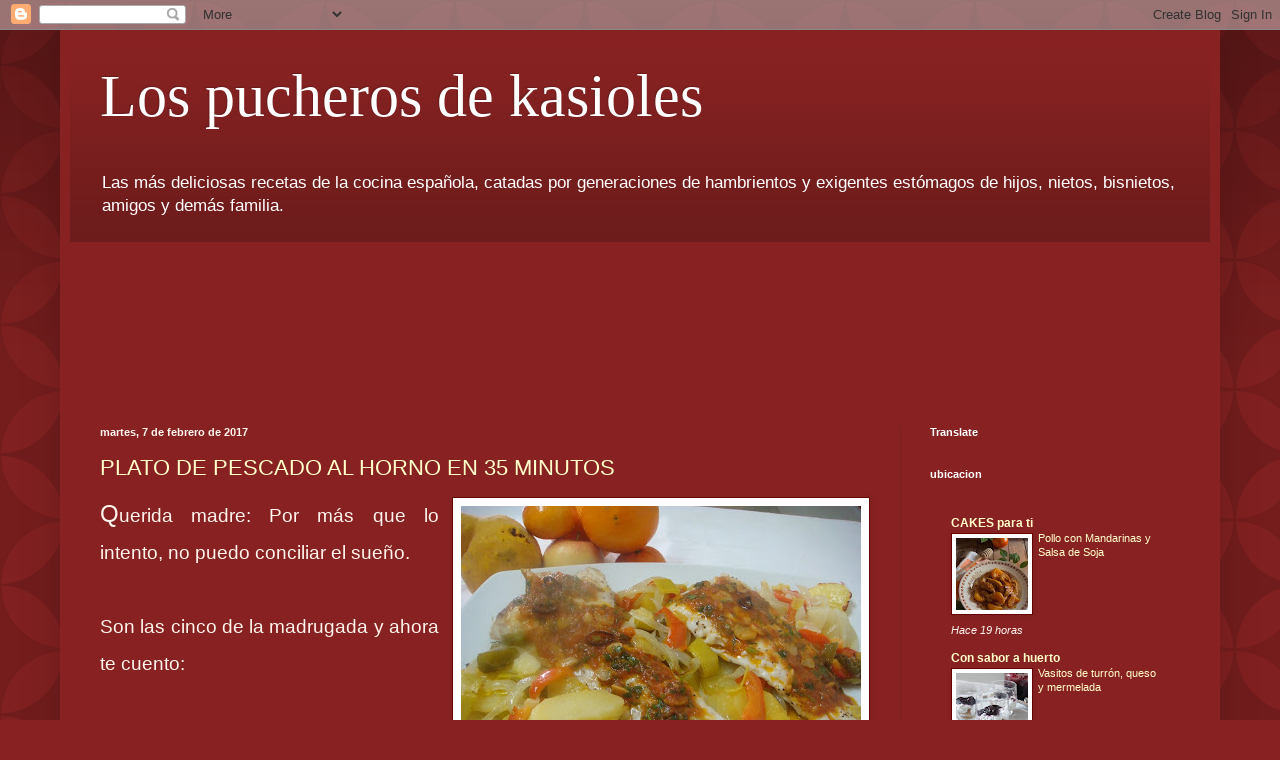

--- FILE ---
content_type: text/html; charset=UTF-8
request_url: https://lospucherosdekasioles.blogspot.com/b/stats?style=BLACK_TRANSPARENT&timeRange=ALL_TIME&token=APq4FmCBivfC_VAT1ETPlVG9epX_ES3xXa7HpMUxr4gJpdibPxMWTazjWxy_pbBmIAXDXhRoobP6t_PEVevCS1Vh-pAbKuH9jw
body_size: -16
content:
{"total":749557,"sparklineOptions":{"backgroundColor":{"fillOpacity":0.1,"fill":"#000000"},"series":[{"areaOpacity":0.3,"color":"#202020"}]},"sparklineData":[[0,21],[1,100],[2,25],[3,7],[4,15],[5,22],[6,21],[7,29],[8,18],[9,21],[10,48],[11,31],[12,14],[13,29],[14,17],[15,24],[16,17],[17,2],[18,3],[19,61],[20,62],[21,52],[22,61],[23,3],[24,1],[25,2],[26,2],[27,4],[28,19],[29,10]],"nextTickMs":900000}